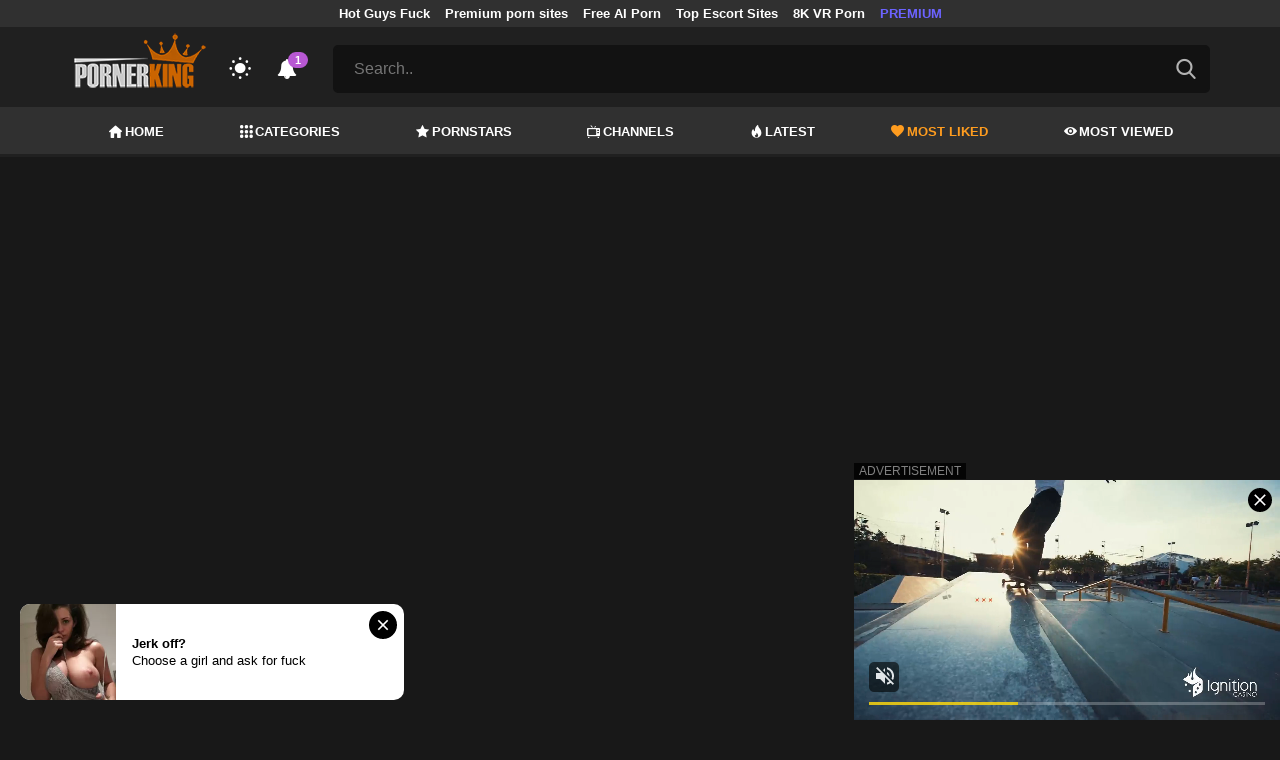

--- FILE ---
content_type: text/html; charset=UTF-8
request_url: https://pornerking.com/most-liked-videos/page/801
body_size: 12876
content:
<!DOCTYPE html>
<html lang="en">
    <head>
        <meta charset="utf-8"/>
        <meta name="viewport" content="initial-scale=1.0, width=device-width"/>
        <meta name="RATING" content="RTA-5042-1996-1400-1577-RTA"/>
        <meta http-equiv="X-UA-Compatible" content="IE=edge,chrome=1"/>
        <meta name="format-detection" content="telephone=no"/>
        <meta name="theme-color" content="#303030"/>
        <meta property="og:url" content="http://pornerking.com/most-liked-videos/page/801"/>
        <link rel="shortcut icon" href="https://pornerking.com/api/photo/logo/8/favicon_bbce1f088149062257e84f6d21eca77a.png"/>
        <meta name="twitter:creator" content="@"/>
        <meta name="twitter:website" content="@"/>
        <meta name="google-site-verification" content="PMZMUSoFX3cx7jd6sX4NxEo9mOLc9BFt-BvOvnAmDwQ"/>
        <meta name="yandex-verification" content="1b16cae57a0e4402"/>
        <meta name="exoclick-site-verification" content="102a32de3782513ece88e47d186ee610"/>
        
                <meta http-equiv="Delegate-CH" content="Sec-CH-UA https://s.pemsrv.com; Sec-CH-UA-Mobile https://s.pemsrv.com; Sec-CH-UA-Arch https://s.pemsrv.com; Sec-CH-UA-Model https://s.pemsrv.com; Sec-CH-UA-Platform https://s.pemsrv.com; Sec-CH-UA-Platform-Version https://s.pemsrv.com; Sec-CH-UA-Bitness https://s.pemsrv.com; Sec-CH-UA-Full-Version-List https://s.pemsrv.com; Sec-CH-UA-Full-Version https://s.pemsrv.com;">
        <title>Most Liked Porns - Top Rated Porn Videos - Page 801 - Pornerking.com</title>
        <meta name="description" content="Finding the top porn videos is now easier for you! Take a look at the porns on our site and enjoy the pleasure of ejaculation to the peak!"/>
        <meta property="og:title" content="Most Liked Porns - Top Rated Porn Videos - Page 801 - Pornerking.com"/>
        <meta property="og:description" content="Finding the top porn videos is now easier for you! Take a look at the porns on our site and enjoy the pleasure of ejaculation to the peak!"/>
        <meta property="og:image" content="https://pornerking.com/api/photo/logo/8/logo_f624f8533cd6f6464cc16a3cdff7bd4a.png"/>
                    <meta name="robots" content="noindex">
                <link rel="stylesheet" href="/css/app.min.css?id=a6f3a78b3143b6d1a5f0">
        <link rel="preload" href="https://pornerking.com/fonts/fontpack.woff2" as="font" type="font/woff2" crossorigin>
        <!-- Page CSS -->
        
        
        <style>
            .exo_wrapper::after {
                position: absolute;
                top: 0;
                background: rgba(0, 0, 0, .8);
                left: 0;
                content: "ADVERTISEMENT";
                padding: 1px 5px;
                font-size: 12px;
                color: gray;
                line-height: 1.2;
            }

        </style>

    </head>
    <body  class="dark" >

                    <ins class="showFullPageExo" data-ad-class="eas6a97888e33" data-zoneid="5834542"></ins> 
                            <ins class="showFullPageExo" data-ad-class="eas6a97888e35" data-zoneid="5596750"></ins> 
        
        <header>
                            <div class="TopHeaderAds">
                    <div class="container">
                        <ul>
                                                                                                <li>
                                        <a href="https://porner.tv/channel/hot-guys-fuck"   target="_blank">Hot Guys Fuck</a>
                                    </li>
                                                                                                                                <li>
                                        <a href="https://mypornadviser.com/best-paid-porn-sites"   target="_blank">Premium porn sites</a>
                                    </li>
                                                                                                                                <li>
                                        <a href="https://pornworksai.com/"   target="_blank">Free AI Porn</a>
                                    </li>
                                                                                                                                <li>
                                        <a href="https://dudethrill.com/escorts-and-hookups-websites/"   target="_blank">Top Escort Sites</a>
                                    </li>
                                                                                                                                <li>
                                        <a href="https://www.czechvr.com/tag-8k"   target="_blank">8K VR Porn</a>
                                    </li>
                                                                                                                                                                                            <li>
                                        <a href="https://fhgte.com/tour?utm_campaign=ai.2ZZ&amp;utm_content=pornerking"  style="color:#6C63FF"   target="_blank">PREMIUM</a>
                                    </li>
                                                                                    </ul>
                    </div>

                </div>
                        <div class="container HeaderTop">
                <div class="NavbarOpenerIcon">
                    <i class="icon-menu"></i>
                </div>
                <div class="Logo">
                    <a href="/">
                        <img class="light " alt="Light Logo" src="https://pornerking.com/api/photo/logo/8/logo_f624f8533cd6f6464cc16a3cdff7bd4a.png"/>
                        <img class="dark " alt="Dark Logo" src="https://pornerking.com/api/photo/logo/8/white_logo_87ce3fe481aeab6d9bbff48e8914e24e.png">
                    </a>
                </div>
                <div class="ThemeSwitcher">
                    <i class="icon-night"></i>
                    <i class="icon-sun"></i>
                </div>
                                    <div class="Notifications" data-hash="cec142683a3c474f9802eb723e4947f8">
                        <i class="icon-bell-alt"></i>
                        <span>1</span>
                        <div class="NotificationList">
                            <div class="Head">
                                <span>NOTIFICATIONS</span>
                                <a href="#" class="MarkAllAsRead">Mark all as read</a>
                            </div>
                            <div class="List">
                                <ul>
                                                                            
                                        <li>
                                            <a href="https://a.bestcontentnetwork.top/loader?a=4793183&amp;s=4780603&amp;t=94&amp;p=13516"  rel="nofollow"  target="_blank">
                                                <div class="Avatar">
                                                    <i class="icon-hottest"></i>
                                                </div>
                                                <div class="Description">
                                                    <span class="title">Meet &amp; Fuck </span>
                                                    <span class="url"> Fuck Now</span>
                                                </div>
                                            </a>
                                        </li>
                                                                    </ul>
                            </div>
                        </div>
                    </div>
                                <div class="ViewModeSwitcher">
                    <i class="icon-view-mode"></i>
                </div>
                <div class="SearchBar">
                    <div class="SearchBarInput clickableIcon SearchForm" data-log-url="https://pornerking.com/post-search-report">
                        <form action="https://pornerking.com/search" method="GET">
                            <input type="text" name="q" value="" placeholder="Search.."/>
                            <i class="icon-search"></i>
                        </form>
                    </div>
                </div>
                                <div class="MobileSearchIcon">
                    <i class="icon-search"></i>
                </div>
            </div>
            <div class="HeaderBottom">
                <div class="container">
                    <nav class="MainNavbarMenu MainNavbarMenuWithAds ">
                        <ul>
                                                            <li>
                                    <a href="/" >
                                        <i class="icon-home"></i>
                                        HOME
                                    </a>
                                </li>
                                                            <li>
                                    <a href="/categories" >
                                        <i class="icon-categories"></i>
                                        CATEGORIES
                                    </a>
                                </li>
                                                            <li>
                                    <a href="/pornstars" >
                                        <i class="icon-star"></i>
                                        PORNSTARS
                                    </a>
                                </li>
                                                            <li>
                                    <a href="/channels" >
                                        <i class="icon-channels"></i>
                                        CHANNELS
                                    </a>
                                </li>
                                                            <li>
                                    <a href="/hottest-videos" >
                                        <i class="icon-hottest"></i>
                                        LATEST
                                    </a>
                                </li>
                                                            <li>
                                    <a href="/most-liked-videos"  class="active" >
                                        <i class="icon-most-liked"></i>
                                        MOST LIKED
                                    </a>
                                </li>
                                                            <li>
                                    <a href="/most-viewed-videos" >
                                        <i class="icon-most-viewed"></i>
                                        MOST VIEWED
                                    </a>
                                </li>
                                                                                                            </ul>
                    </nav>
                </div>
            </div>
                            <div class="headerSubMenu">
                    <div class="container">
                        <ul class="HeaderLinks">

                                                                                                <li>
                                        <a href="https://gamcore.com"   target="_blank">xxxgames</a>
                                    </li>
                                                                                                                                <li>
                                        <a href="https://a.bestcontentnetwork.top/loader?a=4793183&amp;s=4780603&amp;t=94&amp;p=13516"  style="color:#ffff03"   rel="nofollow"  target="_blank">Fuck Now</a>
                                    </li>
                                                                                                                        
                        </ul>
                    </div>
                </div>
                        <div class="SearchBarForMobile">
                <div class="container">
                    <div class="SearchBarInput clickableIcon SearchForm" data-log-url="https://pornerking.com/post-search-report">
                        <form action="https://pornerking.com/search" method="GET">
                            <input type="text" name="q" value="" placeholder="Search.."/>
                            <i class="icon-search"></i>
                        </form>
                    </div>
                </div>
            </div>
            <div class="NavbarMobile">
                <div class="NavbarBackdrop"></div>
                <div class="NavbarMobileMenu">
                    <div class="CloseButton">
                        <i class="icon-close"></i>
                    </div>
                    <nav class="MainNavbarMenu MainNavbarMenuWithAds">
                        <ul>
                                                            <li>
                                    <a href="/" >
                                        <i class="icon-home"></i>
                                        HOME
                                    </a>
                                </li>
                                                            <li>
                                    <a href="/categories" >
                                        <i class="icon-categories"></i>
                                        CATEGORIES
                                    </a>
                                </li>
                                                            <li>
                                    <a href="/pornstars" >
                                        <i class="icon-star"></i>
                                        PORNSTARS
                                    </a>
                                </li>
                                                            <li>
                                    <a href="/channels" >
                                        <i class="icon-channels"></i>
                                        CHANNELS
                                    </a>
                                </li>
                                                            <li>
                                    <a href="/hottest-videos" >
                                        <i class="icon-hottest"></i>
                                        LATEST
                                    </a>
                                </li>
                                                            <li>
                                    <a href="/most-liked-videos"  class="active" >
                                        <i class="icon-most-liked"></i>
                                        MOST LIKED
                                    </a>
                                </li>
                                                            <li>
                                    <a href="/most-viewed-videos" >
                                        <i class="icon-most-viewed"></i>
                                        MOST VIEWED
                                    </a>
                                </li>
                                                                                                            </ul>
                    </nav>
                                            <ul class="HeaderLinks">
                                                                                                                                                                    <li>
                                            <a href="https://porner.tv/channel/hot-guys-fuck"   target="_blank">Hot Guys Fuck</a>
                                        </li>
                                                                                                                                                <li>
                                            <a href="https://mypornadviser.com/best-paid-porn-sites"   target="_blank">Premium porn sites</a>
                                        </li>
                                                                                                                                                <li>
                                            <a href="https://pornworksai.com/"   target="_blank">Free AI Porn</a>
                                        </li>
                                                                                                                                                <li>
                                            <a href="https://dudethrill.com/escorts-and-hookups-websites/"   target="_blank">Top Escort Sites</a>
                                        </li>
                                                                                                                                                <li>
                                            <a href="https://www.czechvr.com/tag-8k"   target="_blank">8K VR Porn</a>
                                        </li>
                                                                                                                                                                                                                    <li>
                                            <a href="https://fhgte.com/tour?utm_campaign=ai.2ZZ&amp;utm_content=pornerking"  style="color:#6C63FF"   target="_blank">PREMIUM</a>
                                        </li>
                                                                                                                        </ul>
                                    </div>

                <!-- TODO: Mobil için header reklamı koyulacak. -->
            </div>
        </header>
        <div class="wrapper">

            
                <div class="HeaderBanner HideDesktop">
                                            <div style="display: inline-flex; align-items: flex-start; justify-content: center;position: relative;min-height:100px;">
    <h6 style="
    position: absolute;
    transform: rotate(-90deg);
    transform-origin: left top;
    margin: 0;
    padding: 0;
    font-size: 10px;
    color: gray;
    white-space: nowrap;
    left: -17px;
    top: 100px;
    width: 100px;
    background: black;
    line-height: 1.7;
    font-weight: bold;
    ">ADVERTISEMENT</h6>
    <script src="//cdn.tsyndicate.com/sdk/v1/ms.js" data-ts-spot="a7202ae043e845efb6b773fddac705b0" data-ts-template-id="12" async defer></script>
</div>
                                    </div>
            
                <main class="Homepage">
        <section class="VideosSection MostLiked">
	<div class="container">
		<div class="TitleAndFilters">
                    <div class="MainTitle"><h1>Most Liked <span class="light">Porn Videos</span></h1></div>
                    <div class="Filters">
                        <div class="SortFilters">
                            <div class="GeneralFilter ">

                <div class="selectWithIcon">
            <select name="sort" class="filterSelect" id="sort">
                                    <option  value="D">Today</option>
                                    <option  value="W">This Week</option>
                                    <option  selected  value="M">This Month</option>
                                    <option  value="A">All Time</option>
                            </select>
            <i class="icon-calendar"></i>
        </div>
    </div>
                        </div>
                    </div>
                </div>
								<div class="VideosList singleRow">
														<a class="SingleVideoItemLink" href="/video/i-interracial-xxx-fucked-her-curvy-tits-and-cum-on-them"  data-mini-video="https://pornerking.com/api/mini-video/195557/miniVideo.webm" data-mini-video-type="video/webm"  >
        <div class="SingleVideoItem">
            <div class="ImageOuter">
                <picture>
                    <source srcset="https://pornerking.com/img/placeholders/400x225.png" data-srcset="https://pornerking.com/api/photos/webp-cover/contents/744393/i-interracial-xxx-fucked-her-curvy-tits-and-cum-on-them.jpg" type="image/webp"/>
                    <img src="https://pornerking.com/img/placeholders/400x225.png" class="lazy" data-src="https://pornerking.com/api/photos/cover/contents/744393/i-interracial-xxx-fucked-her-curvy-tits-and-cum-on-them.jpg" alt="I interracial xxx Fucked her curvy Tits and Cum on them!"/>
                </picture>
                <span class="Hd">HD</span>
                <span class="Duration"><i class="icon-duration-1"></i> 15:35</span>
            </div>
            <div class="Title">I interracial xxx Fucked her curvy Tits and Cum on them!</div>
        </div>
    </a>
																			<a class="SingleVideoItemLink" href="/video/student-mature-women-naked-outdoors-in-gloves-blowjob-and-swallow-cum"  data-mini-video="https://pornerking.com/api/mini-video/175044/miniVideo.webm" data-mini-video-type="video/webm"  >
        <div class="SingleVideoItem">
            <div class="ImageOuter">
                <picture>
                    <source srcset="https://pornerking.com/img/placeholders/400x225.png" data-srcset="https://pornerking.com/api/photos/webp-cover/contents/752422/student-mature-women-naked-outdoors-in-gloves-blowjob-and-swallow-cum.jpg" type="image/webp"/>
                    <img src="https://pornerking.com/img/placeholders/400x225.png" class="lazy" data-src="https://pornerking.com/api/photos/cover/contents/752422/student-mature-women-naked-outdoors-in-gloves-blowjob-and-swallow-cum.jpg" alt="Student mature women naked outdoors in gloves blowjob and swallow cum"/>
                </picture>
                <span class="Hd">HD</span>
                <span class="Duration"><i class="icon-duration-1"></i> 07:13</span>
            </div>
            <div class="Title">Student mature women naked outdoors in gloves blowjob and swallow cum</div>
        </div>
    </a>
																			<a class="SingleVideoItemLink" href="/video/cum-on-liz-katz-porn-boobs-after-an-excellent-titfuck"  data-mini-video="https://pornerking.com/api/mini-video/238437/miniVideo.webm" data-mini-video-type="video/webm"  >
        <div class="SingleVideoItem">
            <div class="ImageOuter">
                <picture>
                    <source srcset="https://pornerking.com/img/placeholders/400x225.png" data-srcset="https://pornerking.com/api/photos/webp-cover/contents/752742/cum-on-liz-katz-porn-boobs-after-an-excellent-titfuck.jpg" type="image/webp"/>
                    <img src="https://pornerking.com/img/placeholders/400x225.png" class="lazy" data-src="https://pornerking.com/api/photos/cover/contents/752742/cum-on-liz-katz-porn-boobs-after-an-excellent-titfuck.jpg" alt="Cum on liz katz porn boobs after an excellent titfuck"/>
                </picture>
                <span class="Hd">HD</span>
                <span class="Duration"><i class="icon-duration-1"></i> 09:26</span>
            </div>
            <div class="Title">Cum on liz katz porn boobs after an excellent titfuck</div>
        </div>
    </a>
																			<a class="SingleVideoItemLink" href="/video/poolside-text-baeb"  data-mini-video="https://pornerking.com/api/mini-video/2995/miniVideo.mp4" data-mini-video-type="video/mp4"  >
        <div class="SingleVideoItem">
            <div class="ImageOuter">
                <picture>
                    <source srcset="https://pornerking.com/img/placeholders/400x225.png" data-srcset="https://pornerking.com/api/photos/webp-cover/contents/3228/poolside-text-baeb.jpg" type="image/webp"/>
                    <img src="https://pornerking.com/img/placeholders/400x225.png" class="lazy" data-src="https://pornerking.com/api/photos/cover/contents/3228/poolside-text-baeb.jpg" alt="Poolside Text - Baeb"/>
                </picture>
                <span class="Hd">HD</span>
                <span class="Duration"><i class="icon-duration-1"></i> 10:12</span>
            </div>
            <div class="Title">Poolside Text - Baeb</div>
        </div>
    </a>
																			<a class="SingleVideoItemLink" href="/video/goth-girl-fucked-by-best-freinds-dad-part-2"  data-mini-video="https://pornerking.com/api/mini-video/26186/miniVideo.mp4" data-mini-video-type="video/mp4"  >
        <div class="SingleVideoItem">
            <div class="ImageOuter">
                <picture>
                    <source srcset="https://pornerking.com/img/placeholders/400x225.png" data-srcset="https://pornerking.com/api/photos/webp-cover/contents/31667/goth-girl-fucked-by-best-freinds-dad-part-2.jpg" type="image/webp"/>
                    <img src="https://pornerking.com/img/placeholders/400x225.png" class="lazy" data-src="https://pornerking.com/api/photos/cover/contents/31667/goth-girl-fucked-by-best-freinds-dad-part-2.jpg" alt="Goth Girl Fucked By Best Freinds Stepdad Part 2"/>
                </picture>
                <span class="Hd">HD</span>
                <span class="Duration"><i class="icon-duration-1"></i> 08:18</span>
            </div>
            <div class="Title">Goth Girl Fucked By Best Freinds Stepdad Part 2</div>
        </div>
    </a>
																			<a class="SingleVideoItemLink" href="/video/teen-babe-seduced-and-fucked-hard-by-her-uncle"  data-mini-video="https://pornerking.com/api/mini-video/47012/miniVideo.mp4" data-mini-video-type="video/mp4"  >
        <div class="SingleVideoItem">
            <div class="ImageOuter">
                <picture>
                    <source srcset="https://pornerking.com/img/placeholders/400x225.png" data-srcset="https://pornerking.com/api/photos/webp-cover/contents/61745/teen-babe-seduced-and-fucked-hard-by-her-uncle.jpg" type="image/webp"/>
                    <img src="https://pornerking.com/img/placeholders/400x225.png" class="lazy" data-src="https://pornerking.com/api/photos/cover/contents/61745/teen-babe-seduced-and-fucked-hard-by-her-uncle.jpg" alt="Teen Babe Seduced and Fucked Hard by her Uncle (+18)"/>
                </picture>
                <span class="Hd">HD</span>
                <span class="Duration"><i class="icon-duration-1"></i> 09:53</span>
            </div>
            <div class="Title">Teen Babe Seduced and Fucked Hard by her Uncle (+18)</div>
        </div>
    </a>
																			<a class="SingleVideoItemLink" href="/video/young-real-pregnant-young-girl"  data-mini-video="https://pornerking.com/api/mini-video/66677/miniVideo.mp4" data-mini-video-type="video/mp4"  >
        <div class="SingleVideoItem">
            <div class="ImageOuter">
                <picture>
                    <source srcset="https://pornerking.com/img/placeholders/400x225.png" data-srcset="https://pornerking.com/api/photos/webp-cover/contents/103610/young-real-pregnant-young-girl.jpg" type="image/webp"/>
                    <img src="https://pornerking.com/img/placeholders/400x225.png" class="lazy" data-src="https://pornerking.com/api/photos/cover/contents/103610/young-real-pregnant-young-girl.jpg" alt="REAL Pregnant +18 Young GIRL! - Joy porner (+18)"/>
                </picture>
                <span class="Hd">HD</span>
                <span class="Duration"><i class="icon-duration-1"></i> 30:26</span>
            </div>
            <div class="Title">REAL Pregnant +18 Young GIRL! - Joy porner (+18)</div>
        </div>
    </a>
																			<a class="SingleVideoItemLink" href="/video/blowjob-cock-lover-and-sex"  data-mini-video="https://pornerking.com/api/mini-video/53655/miniVideo.mp4" data-mini-video-type="video/mp4"  >
        <div class="SingleVideoItem">
            <div class="ImageOuter">
                <picture>
                    <source srcset="https://pornerking.com/img/placeholders/400x225.png" data-srcset="https://pornerking.com/api/photos/webp-cover/contents/103611/blowjob-cock-lover-and-sex.jpg" type="image/webp"/>
                    <img src="https://pornerking.com/img/placeholders/400x225.png" class="lazy" data-src="https://pornerking.com/api/photos/cover/contents/103611/blowjob-cock-lover-and-sex.jpg" alt="Fitness beeg - Blowjob Cock Lover and Sex"/>
                </picture>
                <span class="Hd">HD</span>
                <span class="Duration"><i class="icon-duration-1"></i> 09:47</span>
            </div>
            <div class="Title">Fitness beeg - Blowjob Cock Lover and Sex</div>
        </div>
    </a>
																			<a class="SingleVideoItemLink" href="/video/couple-has-intense-sex-on-christmas-morning"  data-mini-video="https://pornerking.com/api/mini-video/45658/miniVideo.mp4" data-mini-video-type="video/mp4"  >
        <div class="SingleVideoItem">
            <div class="ImageOuter">
                <picture>
                    <source srcset="https://pornerking.com/img/placeholders/400x225.png" data-srcset="https://pornerking.com/api/photos/webp-cover/contents/103633/couple-has-intense-sex-on-christmas-morning.jpg" type="image/webp"/>
                    <img src="https://pornerking.com/img/placeholders/400x225.png" class="lazy" data-src="https://pornerking.com/api/photos/cover/contents/103633/couple-has-intense-sex-on-christmas-morning.jpg" alt="New desi x video - Couple has Intense Sex on Christmas Morning"/>
                </picture>
                <span class="Hd">HD</span>
                <span class="Duration"><i class="icon-duration-1"></i> 10:09</span>
            </div>
            <div class="Title">New desi x video - Couple has Intense Sex on Christmas Morning</div>
        </div>
    </a>
																			<a class="SingleVideoItemLink" href="/video/babe-gives-indian-a-passionate-blowjob"  data-photos-pattern="https://pornerking.com/api/photos/video-photo/videos/35560/photos" data-photos-length="16"  >
        <div class="SingleVideoItem">
            <div class="ImageOuter">
                <picture>
                    <source srcset="https://pornerking.com/img/placeholders/400x225.png" data-srcset="https://pornerking.com/api/photos/webp-cover/contents/103925/babe-gives-indian-a-passionate-blowjob.jpg" type="image/webp"/>
                    <img src="https://pornerking.com/img/placeholders/400x225.png" class="lazy" data-src="https://pornerking.com/api/photos/cover/contents/103925/babe-gives-indian-a-passionate-blowjob.jpg" alt="Fx porner - Babe gives Indian a Passionate Blowjob"/>
                </picture>
                <span class="Hd">HD</span>
                <span class="Duration"><i class="icon-duration-1"></i> 08:42</span>
            </div>
            <div class="Title">Fx porner - Babe gives Indian a Passionate Blowjob</div>
        </div>
    </a>
																			<a class="SingleVideoItemLink" href="/video/bangbros-women-7"  data-mini-video="https://pornerking.com/api/mini-video/31275/miniVideo.mp4" data-mini-video-type="video/mp4"  >
        <div class="SingleVideoItem">
            <div class="ImageOuter">
                <picture>
                    <source srcset="https://pornerking.com/img/placeholders/400x225.png" data-srcset="https://pornerking.com/api/photos/webp-cover/contents/166533/bangbros-women-7.jpg" type="image/webp"/>
                    <img src="https://pornerking.com/img/placeholders/400x225.png" class="lazy" data-src="https://pornerking.com/api/photos/cover/contents/166533/bangbros-women-7.jpg" alt="bangbros women"/>
                </picture>
                <span class="Hd">HD</span>
                <span class="Duration"><i class="icon-duration-1"></i> 15:25</span>
            </div>
            <div class="Title">bangbros women</div>
        </div>
    </a>
																			<a class="SingleVideoItemLink" href="/video/most-viewed-pornstars-1"  data-mini-video="https://pornerking.com/api/mini-video/18969/miniVideo.mp4" data-mini-video-type="video/mp4"  >
        <div class="SingleVideoItem">
            <div class="ImageOuter">
                <picture>
                    <source srcset="https://pornerking.com/img/placeholders/400x225.png" data-srcset="https://pornerking.com/api/photos/webp-cover/contents/169199/most-viewed-pornstars-1.jpg" type="image/webp"/>
                    <img src="https://pornerking.com/img/placeholders/400x225.png" class="lazy" data-src="https://pornerking.com/api/photos/cover/contents/169199/most-viewed-pornstars-1.jpg" alt="most viewed pornstars"/>
                </picture>
                <span class="Hd">HD</span>
                <span class="Duration"><i class="icon-duration-1"></i> 07:54</span>
            </div>
            <div class="Title">most viewed pornstars</div>
        </div>
    </a>
																			<a class="SingleVideoItemLink" href="/video/xnxx-mp3-1"  data-mini-video="https://pornerking.com/api/mini-video/55063/miniVideo.mp4" data-mini-video-type="video/mp4"  >
        <div class="SingleVideoItem">
            <div class="ImageOuter">
                <picture>
                    <source srcset="https://pornerking.com/img/placeholders/400x225.png" data-srcset="https://pornerking.com/api/photos/webp-cover/contents/171262/xnxx-mp3-1.jpg" type="image/webp"/>
                    <img src="https://pornerking.com/img/placeholders/400x225.png" class="lazy" data-src="https://pornerking.com/api/photos/cover/contents/171262/xnxx-mp3-1.jpg" alt="xnxx mp3"/>
                </picture>
                <span class="Hd">HD</span>
                <span class="Duration"><i class="icon-duration-1"></i> 18:47</span>
            </div>
            <div class="Title">xnxx mp3</div>
        </div>
    </a>
																			<a class="SingleVideoItemLink" href="/video/big-tit-creampie-bangbros-9"  data-mini-video="https://pornerking.com/api/mini-video/3261/miniVideo.mp4" data-mini-video-type="video/mp4"  >
        <div class="SingleVideoItem">
            <div class="ImageOuter">
                <picture>
                    <source srcset="https://pornerking.com/img/placeholders/400x225.png" data-srcset="https://pornerking.com/api/photos/webp-cover/contents/171439/big-tit-creampie-bangbros-9.jpg" type="image/webp"/>
                    <img src="https://pornerking.com/img/placeholders/400x225.png" class="lazy" data-src="https://pornerking.com/api/photos/cover/contents/171439/big-tit-creampie-bangbros-9.jpg" alt="big tit creampie bangbros"/>
                </picture>
                <span class="Hd">HD</span>
                <span class="Duration"><i class="icon-duration-1"></i> 07:54</span>
            </div>
            <div class="Title">big tit creampie bangbros</div>
        </div>
    </a>
																			<a class="SingleVideoItemLink" href="/video/tejashri-pradhan-sex-8"  data-mini-video="https://pornerking.com/api/mini-video/31820/miniVideo.mp4" data-mini-video-type="video/mp4"  >
        <div class="SingleVideoItem">
            <div class="ImageOuter">
                <picture>
                    <source srcset="https://pornerking.com/img/placeholders/400x225.png" data-srcset="https://pornerking.com/api/photos/webp-cover/contents/171899/tejashri-pradhan-sex-8.jpg" type="image/webp"/>
                    <img src="https://pornerking.com/img/placeholders/400x225.png" class="lazy" data-src="https://pornerking.com/api/photos/cover/contents/171899/tejashri-pradhan-sex-8.jpg" alt="tejashri pradhan sex"/>
                </picture>
                <span class="Hd">HD</span>
                <span class="Duration"><i class="icon-duration-1"></i> 22:12</span>
            </div>
            <div class="Title">tejashri pradhan sex</div>
        </div>
    </a>
																			<a class="SingleVideoItemLink" href="/video/porno-360-9"  data-mini-video="https://pornerking.com/api/mini-video/68387/miniVideo.mp4" data-mini-video-type="video/mp4"  >
        <div class="SingleVideoItem">
            <div class="ImageOuter">
                <picture>
                    <source srcset="https://pornerking.com/img/placeholders/400x225.png" data-srcset="https://pornerking.com/api/photos/webp-cover/contents/179675/porno-360-9.jpg" type="image/webp"/>
                    <img src="https://pornerking.com/img/placeholders/400x225.png" class="lazy" data-src="https://pornerking.com/api/photos/cover/contents/179675/porno-360-9.jpg" alt="порно 360"/>
                </picture>
                <span class="Hd">HD</span>
                <span class="Duration"><i class="icon-duration-1"></i> 12:39</span>
            </div>
            <div class="Title">порно 360</div>
        </div>
    </a>
																			<a class="SingleVideoItemLink" href="/video/savannah-sixx-hooks-up-with-girl-at-party-girlfriendsfilms"  data-mini-video="https://pornerking.com/api/mini-video/74912/miniVideo.mp4" data-mini-video-type="video/mp4"  >
        <div class="SingleVideoItem">
            <div class="ImageOuter">
                <picture>
                    <source srcset="https://pornerking.com/img/placeholders/400x225.png" data-srcset="https://pornerking.com/api/photos/webp-cover/contents/502004/savannah-sixx-hooks-up-with-girl-at-party-girlfriendsfilms.jpg" type="image/webp"/>
                    <img src="https://pornerking.com/img/placeholders/400x225.png" class="lazy" data-src="https://pornerking.com/api/photos/cover/contents/502004/savannah-sixx-hooks-up-with-girl-at-party-girlfriendsfilms.jpg" alt="Savannah Sixx Hooks up with Girl at Party - GirlfriendsFilms"/>
                </picture>
                <span class="Hd">HD</span>
                <span class="Duration"><i class="icon-duration-1"></i> 06:14</span>
            </div>
            <div class="Title">Savannah Sixx Hooks up with Girl at Party - GirlfriendsFilms</div>
        </div>
    </a>
																			<a class="SingleVideoItemLink" href="/video/horny-girl-doctor-fucking-with-patient"  data-mini-video="https://pornerking.com/api/mini-video/179317/miniVideo.webm" data-mini-video-type="video/webm"  >
        <div class="SingleVideoItem">
            <div class="ImageOuter">
                <picture>
                    <source srcset="https://pornerking.com/img/placeholders/400x225.png" data-srcset="https://pornerking.com/api/photos/webp-cover/contents/505288/horny-girl-doctor-fucking-with-patient.jpg" type="image/webp"/>
                    <img src="https://pornerking.com/img/placeholders/400x225.png" class="lazy" data-src="https://pornerking.com/api/photos/cover/contents/505288/horny-girl-doctor-fucking-with-patient.jpg" alt="Horny Girl Doctor Fucking with Patient"/>
                </picture>
                <span class="Hd">HD</span>
                <span class="Duration"><i class="icon-duration-1"></i> 10:37</span>
            </div>
            <div class="Title">Horny Girl Doctor Fucking with Patient</div>
        </div>
    </a>
																			<a class="SingleVideoItemLink" href="/video/so-she-wants-to-be-a-swinger-and-experience-a-deep-sex"  data-mini-video="https://pornerking.com/api/mini-video/53194/miniVideo.mp4" data-mini-video-type="video/mp4"  >
        <div class="SingleVideoItem">
            <div class="ImageOuter">
                <picture>
                    <source srcset="https://pornerking.com/img/placeholders/400x225.png" data-srcset="https://pornerking.com/api/photos/webp-cover/contents/505303/so-she-wants-to-be-a-swinger-and-experience-a-deep-sex.jpg" type="image/webp"/>
                    <img src="https://pornerking.com/img/placeholders/400x225.png" class="lazy" data-src="https://pornerking.com/api/photos/cover/contents/505303/so-she-wants-to-be-a-swinger-and-experience-a-deep-sex.jpg" alt="So she wants to be a Swinger and Experience a Deep Sex"/>
                </picture>
                <span class="Hd">HD</span>
                <span class="Duration"><i class="icon-duration-1"></i> 10:59</span>
            </div>
            <div class="Title">So she wants to be a Swinger and Experience a Deep Sex</div>
        </div>
    </a>
																			<a class="SingleVideoItemLink" href="/video/girlsway-jade-kush-seduced-by-college-lesbian-tutor"  data-mini-video="https://pornerking.com/api/mini-video/10050/miniVideo.mp4" data-mini-video-type="video/mp4"  >
        <div class="SingleVideoItem">
            <div class="ImageOuter">
                <picture>
                    <source srcset="https://pornerking.com/img/placeholders/400x225.png" data-srcset="https://pornerking.com/api/photos/webp-cover/contents/507944/girlsway-jade-kush-seduced-by-college-lesbian-tutor.jpg" type="image/webp"/>
                    <img src="https://pornerking.com/img/placeholders/400x225.png" class="lazy" data-src="https://pornerking.com/api/photos/cover/contents/507944/girlsway-jade-kush-seduced-by-college-lesbian-tutor.jpg" alt="Girlsway Jade Kush Seduced by College Lesbian Tutor"/>
                </picture>
                <span class="Hd">HD</span>
                <span class="Duration"><i class="icon-duration-1"></i> 06:14</span>
            </div>
            <div class="Title">Girlsway Jade Kush Seduced by College Lesbian Tutor</div>
        </div>
    </a>
																			<a class="SingleVideoItemLink" href="/video/granny-craving-a-piece-in-the-maturevan"  data-mini-video="https://pornerking.com/api/mini-video/109970/miniVideo.webm" data-mini-video-type="video/webm"  >
        <div class="SingleVideoItem">
            <div class="ImageOuter">
                <picture>
                    <source srcset="https://pornerking.com/img/placeholders/400x225.png" data-srcset="https://pornerking.com/api/photos/webp-cover/contents/507963/granny-craving-a-piece-in-the-maturevan.jpg" type="image/webp"/>
                    <img src="https://pornerking.com/img/placeholders/400x225.png" class="lazy" data-src="https://pornerking.com/api/photos/cover/contents/507963/granny-craving-a-piece-in-the-maturevan.jpg" alt="Granny Craving a Piece in the MatureVan"/>
                </picture>
                <span class="Hd">HD</span>
                <span class="Duration"><i class="icon-duration-1"></i> 10:33</span>
            </div>
            <div class="Title">Granny Craving a Piece in the MatureVan</div>
        </div>
    </a>
																			<a class="SingleVideoItemLink" href="/video/tbt-another-classic-camshow-on-cam4-i-think-the-3rd-ashleyhd-show-ever-hd-vid-of-this-on-our-account"  data-mini-video="https://pornerking.com/api/mini-video/111804/miniVideo.webm" data-mini-video-type="video/webm"  >
        <div class="SingleVideoItem">
            <div class="ImageOuter">
                <picture>
                    <source srcset="https://pornerking.com/img/placeholders/400x225.png" data-srcset="https://pornerking.com/api/photos/webp-cover/contents/510049/tbt-another-classic-camshow-on-cam4-i-think-the-3rd-ashleyhd-show-ever-hd-vid-of-this-on-our-account.jpg" type="image/webp"/>
                    <img src="https://pornerking.com/img/placeholders/400x225.png" class="lazy" data-src="https://pornerking.com/api/photos/cover/contents/510049/tbt-another-classic-camshow-on-cam4-i-think-the-3rd-ashleyhd-show-ever-hd-vid-of-this-on-our-account.jpg" alt="TBT another Classic CamShow on Cam4 I think the 3rd AshleyHD Show ever HD Vid of this on our Account"/>
                </picture>
                <span class="Hd">HD</span>
                <span class="Duration"><i class="icon-duration-1"></i> 01:36:15</span>
            </div>
            <div class="Title">TBT another Classic CamShow on Cam4 I think the 3rd AshleyHD Show ever HD Vid of this on our Account</div>
        </div>
    </a>
																			<a class="SingleVideoItemLink" href="/video/letsdoeit-hot-teen-slut-seduces-and-fucks-her-uncle"  data-mini-video="https://pornerking.com/api/mini-video/33624/miniVideo.mp4" data-mini-video-type="video/mp4"  >
        <div class="SingleVideoItem">
            <div class="ImageOuter">
                <picture>
                    <source srcset="https://pornerking.com/img/placeholders/400x225.png" data-srcset="https://pornerking.com/api/photos/webp-cover/contents/510184/letsdoeit-hot-teen-slut-seduces-and-fucks-her-uncle.jpg" type="image/webp"/>
                    <img src="https://pornerking.com/img/placeholders/400x225.png" class="lazy" data-src="https://pornerking.com/api/photos/cover/contents/510184/letsdoeit-hot-teen-slut-seduces-and-fucks-her-uncle.jpg" alt="LETSDOEIT - Hot Teen Slut Seduces and Fucks Her Uncle (+18)"/>
                </picture>
                <span class="Hd">HD</span>
                <span class="Duration"><i class="icon-duration-1"></i> 10:11</span>
            </div>
            <div class="Title">LETSDOEIT - Hot Teen Slut Seduces and Fucks Her Uncle (+18)</div>
        </div>
    </a>
																			<a class="SingleVideoItemLink" href="/video/miihoe420-at-stepmoms-house-smoking-sucking-stepdaddys-dick-on-the-dl"  data-mini-video="https://pornerking.com/api/mini-video/80570/miniVideo.mp4" data-mini-video-type="video/mp4"  >
        <div class="SingleVideoItem">
            <div class="ImageOuter">
                <picture>
                    <source srcset="https://pornerking.com/img/placeholders/400x225.png" data-srcset="https://pornerking.com/api/photos/webp-cover/contents/517793/miihoe420-at-stepmoms-house-smoking-sucking-stepdaddys-dick-on-the-dl.jpg" type="image/webp"/>
                    <img src="https://pornerking.com/img/placeholders/400x225.png" class="lazy" data-src="https://pornerking.com/api/photos/cover/contents/517793/miihoe420-at-stepmoms-house-smoking-sucking-stepdaddys-dick-on-the-dl.jpg" alt="MiiHoe420 at Stepmom&#039;s House, Smoking &amp; Sucking Stepdaddy&#039;s Dick on the DL"/>
                </picture>
                <span class="Hd">HD</span>
                <span class="Duration"><i class="icon-duration-1"></i> 05:22</span>
            </div>
            <div class="Title">MiiHoe420 at Stepmom&#039;s House, Smoking &amp; Sucking Stepdaddy&#039;s Dick on the DL</div>
        </div>
    </a>
																			<a class="SingleVideoItemLink" href="/video/my-friends-wife-has-long-dreamed-of-my-dick-she-and-i-secretly-left-for-the-hotel"  data-mini-video="https://pornerking.com/api/mini-video/176017/miniVideo.webm" data-mini-video-type="video/webm"  >
        <div class="SingleVideoItem">
            <div class="ImageOuter">
                <picture>
                    <source srcset="https://pornerking.com/img/placeholders/400x225.png" data-srcset="https://pornerking.com/api/photos/webp-cover/contents/536888/my-friends-wife-has-long-dreamed-of-my-dick-she-and-i-secretly-left-for-the-hotel.jpg" type="image/webp"/>
                    <img src="https://pornerking.com/img/placeholders/400x225.png" class="lazy" data-src="https://pornerking.com/api/photos/cover/contents/536888/my-friends-wife-has-long-dreamed-of-my-dick-she-and-i-secretly-left-for-the-hotel.jpg" alt="My Friend&#039;s Wife has Long Dreamed of my Dick. she and I Secretly Left for the Hotel"/>
                </picture>
                <span class="Hd">HD</span>
                <span class="Duration"><i class="icon-duration-1"></i> 19:18</span>
            </div>
            <div class="Title">My Friend&#039;s Wife has Long Dreamed of my Dick. she and I Secretly Left for the Hotel</div>
        </div>
    </a>
																			<a class="SingleVideoItemLink" href="/video/chinese-student-sugar-babe-doing-great-job"  data-mini-video="https://pornerking.com/api/mini-video/142436/miniVideo.webm" data-mini-video-type="video/webm"  >
        <div class="SingleVideoItem">
            <div class="ImageOuter">
                <picture>
                    <source srcset="https://pornerking.com/img/placeholders/400x225.png" data-srcset="https://pornerking.com/api/photos/webp-cover/contents/543344/chinese-student-sugar-babe-doing-great-job.jpg" type="image/webp"/>
                    <img src="https://pornerking.com/img/placeholders/400x225.png" class="lazy" data-src="https://pornerking.com/api/photos/cover/contents/543344/chinese-student-sugar-babe-doing-great-job.jpg" alt="Chinese Student Sugar Babe doing Great Job"/>
                </picture>
                <span class="Hd">HD</span>
                <span class="Duration"><i class="icon-duration-1"></i> 11:03</span>
            </div>
            <div class="Title">Chinese Student Sugar Babe doing Great Job</div>
        </div>
    </a>
																			<a class="SingleVideoItemLink" href="/video/sunday-sucking"  data-mini-video="https://pornerking.com/api/mini-video/151814/miniVideo.webm" data-mini-video-type="video/webm"  >
        <div class="SingleVideoItem">
            <div class="ImageOuter">
                <picture>
                    <source srcset="https://pornerking.com/img/placeholders/400x225.png" data-srcset="https://pornerking.com/api/photos/webp-cover/contents/545456/sunday-sucking.jpg" type="image/webp"/>
                    <img src="https://pornerking.com/img/placeholders/400x225.png" class="lazy" data-src="https://pornerking.com/api/photos/cover/contents/545456/sunday-sucking.jpg" alt="Sunday Sucking"/>
                </picture>
                <span class="Hd">HD</span>
                <span class="Duration"><i class="icon-duration-1"></i> 07:27</span>
            </div>
            <div class="Title">Sunday Sucking</div>
        </div>
    </a>
																			<a class="SingleVideoItemLink" href="/video/chica-morena-tiene-su-primer-casting-porno-tiene-19-anos-y-es-muy-caliente"  data-mini-video="https://pornerking.com/api/mini-video/178987/miniVideo.webm" data-mini-video-type="video/webm"  >
        <div class="SingleVideoItem">
            <div class="ImageOuter">
                <picture>
                    <source srcset="https://pornerking.com/img/placeholders/400x225.png" data-srcset="https://pornerking.com/api/photos/webp-cover/contents/546487/chica-morena-tiene-su-primer-casting-porno-tiene-19-anos-y-es-muy-caliente.jpg" type="image/webp"/>
                    <img src="https://pornerking.com/img/placeholders/400x225.png" class="lazy" data-src="https://pornerking.com/api/photos/cover/contents/546487/chica-morena-tiene-su-primer-casting-porno-tiene-19-anos-y-es-muy-caliente.jpg" alt="Chica morena tiene su primer Casting porno, tiene 19 años y es muy caliente"/>
                </picture>
                <span class="Hd">HD</span>
                <span class="Duration"><i class="icon-duration-1"></i> 28:48</span>
            </div>
            <div class="Title">Chica morena tiene su primer Casting porno, tiene 19 años y es muy caliente</div>
        </div>
    </a>
																			<a class="SingleVideoItemLink" href="/video/love-creampie-college-girl-orgasms-as-masseur-cums-inside-her-young-pussy"  data-mini-video="https://pornerking.com/api/mini-video/203921/miniVideo.webm" data-mini-video-type="video/webm"  >
        <div class="SingleVideoItem">
            <div class="ImageOuter">
                <picture>
                    <source srcset="https://pornerking.com/img/placeholders/400x225.png" data-srcset="https://pornerking.com/api/photos/webp-cover/contents/553144/love-creampie-college-girl-orgasms-as-masseur-cums-inside-her-young-pussy.jpg" type="image/webp"/>
                    <img src="https://pornerking.com/img/placeholders/400x225.png" class="lazy" data-src="https://pornerking.com/api/photos/cover/contents/553144/love-creampie-college-girl-orgasms-as-masseur-cums-inside-her-young-pussy.jpg" alt="Love Creampie College girl orgasms as masseur cums inside her young pussy (+18)"/>
                </picture>
                <span class="Hd">HD</span>
                <span class="Duration"><i class="icon-duration-1"></i> 13:16</span>
            </div>
            <div class="Title">Love Creampie College girl orgasms as masseur cums inside her young pussy (+18)</div>
        </div>
    </a>
																			<a class="SingleVideoItemLink" href="/video/step-mom-caught-step-son-jerking-off-and-help-him-to-cum-quick-part-5"  data-mini-video="https://pornerking.com/api/mini-video/111891/miniVideo.webm" data-mini-video-type="video/webm"  >
        <div class="SingleVideoItem">
            <div class="ImageOuter">
                <picture>
                    <source srcset="https://pornerking.com/img/placeholders/400x225.png" data-srcset="https://pornerking.com/api/photos/webp-cover/contents/553635/step-mom-caught-step-son-jerking-off-and-help-him-to-cum-quick-part-5.jpg" type="image/webp"/>
                    <img src="https://pornerking.com/img/placeholders/400x225.png" class="lazy" data-src="https://pornerking.com/api/photos/cover/contents/553635/step-mom-caught-step-son-jerking-off-and-help-him-to-cum-quick-part-5.jpg" alt="Step Mom Caught Step Son Jerking off and help him to Cum Quick Part 5"/>
                </picture>
                <span class="Hd">HD</span>
                <span class="Duration"><i class="icon-duration-1"></i> 05:35</span>
            </div>
            <div class="Title">Step Mom Caught Step Son Jerking off and help him to Cum Quick Part 5</div>
        </div>
    </a>
																			<a class="SingleVideoItemLink" href="/video/suck-my-dick-thats-her-fetish"  data-mini-video="https://pornerking.com/api/mini-video/168864/miniVideo.webm" data-mini-video-type="video/webm"  >
        <div class="SingleVideoItem">
            <div class="ImageOuter">
                <picture>
                    <source srcset="https://pornerking.com/img/placeholders/400x225.png" data-srcset="https://pornerking.com/api/photos/webp-cover/contents/558157/suck-my-dick-thats-her-fetish.jpg" type="image/webp"/>
                    <img src="https://pornerking.com/img/placeholders/400x225.png" class="lazy" data-src="https://pornerking.com/api/photos/cover/contents/558157/suck-my-dick-thats-her-fetish.jpg" alt="Suck my Dick that&#039;s her Fetish"/>
                </picture>
                <span class="Hd">HD</span>
                <span class="Duration"><i class="icon-duration-1"></i> 12:29</span>
            </div>
            <div class="Title">Suck my Dick that&#039;s her Fetish</div>
        </div>
    </a>
																			<a class="SingleVideoItemLink" href="/video/smoking-wife-in-long-red-nails-torture-handjob-cumshot-fountain"  data-mini-video="https://pornerking.com/api/mini-video/161018/miniVideo.webm" data-mini-video-type="video/webm"  >
        <div class="SingleVideoItem">
            <div class="ImageOuter">
                <picture>
                    <source srcset="https://pornerking.com/img/placeholders/400x225.png" data-srcset="https://pornerking.com/api/photos/webp-cover/contents/558444/smoking-wife-in-long-red-nails-torture-handjob-cumshot-fountain.jpg" type="image/webp"/>
                    <img src="https://pornerking.com/img/placeholders/400x225.png" class="lazy" data-src="https://pornerking.com/api/photos/cover/contents/558444/smoking-wife-in-long-red-nails-torture-handjob-cumshot-fountain.jpg" alt="Smoking Wife in Long Red Nails Torture Handjob Cumshot Fountain"/>
                </picture>
                <span class="Hd">HD</span>
                <span class="Duration"><i class="icon-duration-1"></i> 04:02</span>
            </div>
            <div class="Title">Smoking Wife in Long Red Nails Torture Handjob Cumshot Fountain</div>
        </div>
    </a>
																			<a class="SingleVideoItemLink" href="/video/hd-joi-horny-student-give-jerk-off-instructions-to-her-best-friend-in-the-school"  data-mini-video="https://pornerking.com/api/mini-video/96984/miniVideo.webm" data-mini-video-type="video/webm"  >
        <div class="SingleVideoItem">
            <div class="ImageOuter">
                <picture>
                    <source srcset="https://pornerking.com/img/placeholders/400x225.png" data-srcset="https://pornerking.com/api/photos/webp-cover/contents/564454/hd-joi-horny-student-give-jerk-off-instructions-to-her-best-friend-in-the-school.jpg" type="image/webp"/>
                    <img src="https://pornerking.com/img/placeholders/400x225.png" class="lazy" data-src="https://pornerking.com/api/photos/cover/contents/564454/hd-joi-horny-student-give-jerk-off-instructions-to-her-best-friend-in-the-school.jpg" alt="HD | JOI | HORNY STUDENT GIVE JERK OFF INSTRUCTIONS to her BEST FRIEND in the SCHOOL!"/>
                </picture>
                <span class="Hd">HD</span>
                <span class="Duration"><i class="icon-duration-1"></i> 10:07</span>
            </div>
            <div class="Title">HD | JOI | HORNY STUDENT GIVE JERK OFF INSTRUCTIONS to her BEST FRIEND in the SCHOOL!</div>
        </div>
    </a>
																			<a class="SingleVideoItemLink" href="/video/isekai-harem-02"  data-mini-video="https://pornerking.com/api/mini-video/67130/miniVideo.mp4" data-mini-video-type="video/mp4"  >
        <div class="SingleVideoItem">
            <div class="ImageOuter">
                <picture>
                    <source srcset="https://pornerking.com/img/placeholders/400x225.png" data-srcset="https://pornerking.com/api/photos/webp-cover/contents/570305/isekai-harem-02.jpg" type="image/webp"/>
                    <img src="https://pornerking.com/img/placeholders/400x225.png" class="lazy" data-src="https://pornerking.com/api/photos/cover/contents/570305/isekai-harem-02.jpg" alt="Isekai Harem 02"/>
                </picture>
                <span class="Hd">HD</span>
                <span class="Duration"><i class="icon-duration-1"></i> 16:20</span>
            </div>
            <div class="Title">Isekai Harem 02</div>
        </div>
    </a>
																			<a class="SingleVideoItemLink" href="/video/the-best-camping-with-fucking-in-the-full-hd-porne-forest-by-mariana-martix"  data-mini-video="https://pornerking.com/api/mini-video/208979/miniVideo.webm" data-mini-video-type="video/webm"  >
        <div class="SingleVideoItem">
            <div class="ImageOuter">
                <picture>
                    <source srcset="https://pornerking.com/img/placeholders/400x225.png" data-srcset="https://pornerking.com/api/photos/webp-cover/contents/687617/the-best-camping-with-fucking-in-the-full-hd-porne-forest-by-mariana-martix.jpg" type="image/webp"/>
                    <img src="https://pornerking.com/img/placeholders/400x225.png" class="lazy" data-src="https://pornerking.com/api/photos/cover/contents/687617/the-best-camping-with-fucking-in-the-full-hd-porne-forest-by-mariana-martix.jpg" alt="The best camping with fucking in the full hd porne forest by Mariana Martix"/>
                </picture>
                <span class="Hd">HD</span>
                <span class="Duration"><i class="icon-duration-1"></i> 31:40</span>
            </div>
            <div class="Title">The best camping with fucking in the full hd porne forest by Mariana Martix</div>
        </div>
    </a>
																			<a class="SingleVideoItemLink" href="/video/this-bitch-50-man-creampie-loves-big-dicks"  data-mini-video="https://pornerking.com/api/mini-video/51416/miniVideo.mp4" data-mini-video-type="video/mp4"  >
        <div class="SingleVideoItem">
            <div class="ImageOuter">
                <picture>
                    <source srcset="https://pornerking.com/img/placeholders/400x225.png" data-srcset="https://pornerking.com/api/photos/webp-cover/contents/689912/this-bitch-50-man-creampie-loves-big-dicks.jpg" type="image/webp"/>
                    <img src="https://pornerking.com/img/placeholders/400x225.png" class="lazy" data-src="https://pornerking.com/api/photos/cover/contents/689912/this-bitch-50-man-creampie-loves-big-dicks.jpg" alt="this bitch 50 man creampie loves big dicks"/>
                </picture>
                <span class="Hd">HD</span>
                <span class="Duration"><i class="icon-duration-1"></i> 19:37</span>
            </div>
            <div class="Title">this bitch 50 man creampie loves big dicks</div>
        </div>
    </a>
												</div>
										<h6 style="margin: 0 0 6px;font-size: 12px;color: gray;text-align: center;line-height: 1.2;">Advertisement</h6>
				<ins class="eas6a97888e adsbyexoclick" data-zoneid="4747128"></ins>
										<nav class="Pagination">
    <ul class="pagination">

                    <li class="page-item">
                <a class="page-link" href="https://pornerking.com/most-liked-videos">1</a>
            </li>
                            <li class="page-item">
                <a class="page-link" href="https://pornerking.com/most-liked-videos/page/800" aria-label="Previous">
                    <span class="sr-only"><i class="icon-left-arrow"></i></span>
                </a>
            </li>
                
            <li class="page-item  ">
                <a class="page-link" href="https://pornerking.com/most-liked-videos/page/799">799</a>
            </li>

        
            <li class="page-item  ">
                <a class="page-link" href="https://pornerking.com/most-liked-videos/page/800">800</a>
            </li>

        
            <li class="page-item   active ">
                <a class="page-link" href="https://pornerking.com/most-liked-videos/page/801">801</a>
            </li>

        
            <li class="page-item  ">
                <a class="page-link" href="https://pornerking.com/most-liked-videos/page/802">802</a>
            </li>

        
            <li class="page-item  ">
                <a class="page-link" href="https://pornerking.com/most-liked-videos/page/803">803</a>
            </li>

        
                    <li class="page-item">
                <a class="page-link" href="https://pornerking.com/most-liked-videos/page/802" aria-label="Next">
                    <span class="sr-only"><i class="icon-right-arrow"></i></span>
                </a>
            </li>
                            <li class="page-item">
                <a class="page-link" href="https://pornerking.com/most-liked-videos/page/1016">1016</a>
            </li>
            </ul>
</nav>
    
					    </div>
</section>
                    <div class="container">
                <div class="MainDescription">
                    <div class="DescriptionText"><center><h2>Most Liked Porns - Top Rated Porn Videos</h2></center><br>
Tired of unnecessary ads, viruses, hard-to-use sites while watching the sexiest porn videos? Do you really want to watch your favorite <strong>most liked porn videos</strong> but can't reach them? Are these types of obstacles driving you from sex? Go to our site pornerking.com and eliminate such problems with one click.<br>
The most liked porn videos worldwide are paid on other sites. But our site offers you the best quality, hottest and most popular videos free of charge. At the same time, our site is so easy to use that nothing else will distract you while you masturbate.<br>
Our lustful, wet-pussy, and bored at home horny girls are waiting for you in the category of <strong>most liked porn videos</strong>. The horny of the girls in the videos will draw you so much that you will really feel like you are in the video.<br>
Come on, sexy beast, make jerking off immediately you get the chance, and enter the most liked porns on our site, either on your phone or on your computer. Horny pornstars want to show you their tits, wet pussies and big horny ass. Do you want to show them your dick, your horniness and how rough you are in sex?<br>
Through the digital world, we can achieve many things in less time and faster. There is an even more important detail, and if we have an internet connection, we do not have to pay for the areas or sites we access. Porn sites are also one of them, but of course, those who want Premium. <br>
We have created a rich archive of top porn videos and made access to these movies completely free. If you review our site, you will see more clearly how right we are in this regard. With this address where you can find <strong>top porn videos</strong> and much more, masturbation will come one step further. <br>
We show a professional attitude in terms of categories and we make it easier for you to make your choices with Porns. For top porn videos and more, you can visit now and take your place in the category that interests you. We would like to remind you once again that you can watch <b>porns</b> for free. <br>
You don't have to wait for hours to upload videos for top quality and top porn videos. Thanks to our high page speed, we offer you a great viewing convenience. Start watching now!</div>
                </div>
            </div>
            </main>

        </div>
        <div class="container oHidden">

                            <h6 style="margin: 16px 0 0px;font-size: 10px;color: gray;text-align: center;line-height: 1.2;">Advertisement</h6>
                <div style="text-align: center;margin-top:1rem;">
                    <ins class="adsbyexoclick" data-zoneid="4747228"></ins>
                </div>
                    </div>

        <footer>
            <div class="container">

                <div class="Footer" bp="grid">
                    <div class="Info">
                        <p class="FooterDescription">Do you like Mobile Porn videos? Then you are in your lucky day. Because you found a mobile porn web site. Our Mobile Sex Videos are perfect for your phone porn joy. All you need is a wii-fi connection. Then open this category and choose a great video. Our videos are free and in hd quality. You will never forget this masturbation.</p>
                        <div class="SocialMediaIcons">
                                                    </div>
                        <div class="RTA">
                            <img style="max-width: 50px"
                                 src="[data-uri]"
                                 alt="RTA"/>
                        </div>
                    </div>
                    <div class="Links">
                        <h3>Information</h3>
                        <ul>
                            <li>
                                <a href="https://pornerking.com/news">News</a>
                            </li>
                            <li>
                                <a href="https://pornerking.com/terms-and-conditions">Terms &amp; Conditions</a>
                            </li>
                            <li>
                                <a href="https://pornerking.com/privacy-policy">Privacy Policy</a>
                            </li>
                            <li>
                                <a href="https://pornerking.com/dmca">Content Removal &amp; DMCA</a>
                            </li>
                            <li>
                                <a href="https://pornerking.com/2257-statement">2257 Statement</a>
                            </li>
                            <li>
                                <a href="https://pornerking.com/advertisement">Advertisements</a>
                            </li>
                            <li>
                                <a href="https://pornerking.com/contact-us">Contact Us</a>
                            </li>
                            <li>
                                <a href="https://pornerking.com/dmca-form">DMCA Takedown Request Form</a>
                            </li>
                        </ul>
                    </div>
                    <div class="Links">
                        <h3>Best Categories</h3>
                        <ul>
                                                                                                <li>
                                        <a href="https://pornerking.com/category/hardcore">Hardcore</a>
                                    </li>
                                                                    <li>
                                        <a href="https://pornerking.com/category/teen">Teen (18+)</a>
                                    </li>
                                                                    <li>
                                        <a href="https://pornerking.com/category/pornstar">Pornstar</a>
                                    </li>
                                                                    <li>
                                        <a href="https://pornerking.com/category/brunette">Brunette</a>
                                    </li>
                                                                    <li>
                                        <a href="https://pornerking.com/category/small-tits">Small Tits</a>
                                    </li>
                                                                    <li>
                                        <a href="https://pornerking.com/category/blonde">Blonde</a>
                                    </li>
                                                                                    </ul>
                    </div>
                    <div class="Links">
                                                    <h3>Best Pornstars</h3>
                            <ul>
                                                                                                            <li>
                                            <a href="https://pornerking.com/pornstar/emily-willis">Emily Willis</a>
                                        </li>

                                                                            <li>
                                            <a href="https://pornerking.com/pornstar/danni-rivers">Danni Rivers</a>
                                        </li>

                                                                            <li>
                                            <a href="https://pornerking.com/pornstar/alexa-grace">Alexa Grace</a>
                                        </li>

                                                                            <li>
                                            <a href="https://pornerking.com/pornstar/alex-d">Alex D</a>
                                        </li>

                                                                            <li>
                                            <a href="https://pornerking.com/pornstar/lexi-lore">Lexi Lore</a>
                                        </li>

                                                                            <li>
                                            <a href="https://pornerking.com/pornstar/tommy-gunn">Tommy Gunn</a>
                                        </li>

                                                                                                </ul>
                                            </div>
                </div>
            </div>
                            <div class="footerUrls">
                                                                        <a href="https://amateurfapper.com"   target="_blank">Amateur Fapper</a>
                                                                                                <a href="https://www.megaporn.ws/"   target="_blank">MegaPorn</a>
                                                            </div>
                    </footer>

                    <ins class="eas6a97888e31 adsbyexoclick" data-zoneid="3774733"></ins>
        
                    <ins class="adsbyexoclick" data-zoneid="4884656"></ins>
        
        <script src="/js/app.min.js?id=6429bf8332c68bd21343" async defer></script>

                            <script async type="application/javascript" src="https://a.magsrv.com/ad-provider.js"></script>
            <script async type="application/javascript" src="https://a.pemsrv.com/ad-provider.js"></script> 


                    <script type="text/javascript">
        const filters = {};
    </script>

        <script type="text/javascript">
            const defaultTheme = "dark";

            function getParameters() {
                var queryDict = {}
                location.search.substr(1).split("&").forEach(function (item) {queryDict[item.split("=")[0]] = item.split("=")[1]})

                return queryDict;
            }

            function getCookie(name) {
                var value = `; ${document.cookie}`;
                var parts = value.split(`; ${name}=`);
                if (parts.length === 2) return parts.pop().split(';').shift();
            }

            let visitorFromAdsID = false;
            if (getCookie("visitorFromAds") || getParameters("utm_source") === "awn-rse") {
                visitorFromAdsID = 31;
            }
            if (getCookie("visitorFromTrafficEmpire") || getParameters("utm_source") === "traffic-empire") {
                visitorFromAdsID = 32;
            }
        </script>

                    

            
            
            
            
            
            
            

            
            
            
            
            
            
            
            
            
            
            
            
            
            
            
            
            
        
                    <script type="text/javascript" src="//cdn.tsyndicate.com/sdk/v1/p.js" data-ts-spot="404e55396fbc4dfe9340759202ca0a9e" data-ts-session-duration="300" data-ts-delay="60" data-ts-include-filter="SingleVideoItemLink" data-ts-count="3" async defer></script>
        
                    <script async src="https://www.googletagmanager.com/gtag/js?id=UA-137266061-2"></script>
            <script>
                window.dataLayer = window.dataLayer || [];

                function gtag() {dataLayer.push(arguments);}

                gtag('js', new Date());

                gtag('config', 'UA-137266061-2');
            </script>
                
                    <script type="text/javascript">
                (function (m, e, t, r, i, k, a) {
                    m[i] = m[i] || function () {(m[i].a = m[i].a || []).push(arguments)};
                    m[i].l = 1 * new Date();
                    for (var j = 0; j < document.scripts.length; j++) {if (document.scripts[j].src === r) { return; }}
                    k = e.createElement(t), a = e.getElementsByTagName(t)[0], k.async = 1, k.src = r, a.parentNode.insertBefore(k, a)
                })
                (window, document, "script", "https://mc.yandex.ru/metrika/tag.js", "ym");

                ym(56213152, "init", {
                    clickmap: true,
                    trackLinks: true,
                    accurateTrackBounce: true
                });
            </script>
            <noscript>
                <div>
                    <img src="https://mc.yandex.ru/watch/56213152" style="position:absolute; left:-9999px;" alt=""/>
                </div>
            </noscript>
                <script type="text/javascript">
            console.log({"site_id":8,"env":"production","raw_host":"pornerking.com","host":"pornerking.com","exoclick_bottom_video_slider":3774733,"exoclick_desktop_footer":4747214,"exoclick_desktop_footer_ad_1":null,"exoclick_desktop_footer_ad_2":null,"exoclick_desktop_footer_ad_3":null,"exoclick_desktop_footer_ad_4":null,"exoclick_desktop_player1":4265654,"exoclick_desktop_player2":4265656,"exoclick_desktop_popunder":3469675,"exoclick_desktop_video_detail_sidebar":4750522,"exoclick_desktop_video_detail_under_video":4750540,"exoclick_desktop_video_player_bottom_banner":4750556,"exoclick_full_page_desktop":5596750,"exoclick_full_page_mobile":5834542,"exoclick_header_banner":4747256,"exoclick_in_page_push":4884656,"exoclick_list_native":4747128,"exoclick_mobile_footer":4747228,"exoclick_mobile_footer_ad":null,"exoclick_mobile_footer_ad_2":null,"exoclick_mobile_player":4747242,"exoclick_mobile_player_fullscreen":null,"exoclick_mobile_popunder":3469675,"exoclick_mobile_video_detail_under_video":4750574,"exoclick_mobile_video_player_bottom_banner":4467820,"exoclick_outstream_ad":4719612,"exoclick_pre_video":3547627,"exoclick_site_verification_code":"102a32de3782513ece88e47d186ee610"});
        </script>
    <script defer src="https://static.cloudflareinsights.com/beacon.min.js/vcd15cbe7772f49c399c6a5babf22c1241717689176015" integrity="sha512-ZpsOmlRQV6y907TI0dKBHq9Md29nnaEIPlkf84rnaERnq6zvWvPUqr2ft8M1aS28oN72PdrCzSjY4U6VaAw1EQ==" data-cf-beacon='{"version":"2024.11.0","token":"e0047eda99e743958459165e1d5e7d77","r":1,"server_timing":{"name":{"cfCacheStatus":true,"cfEdge":true,"cfExtPri":true,"cfL4":true,"cfOrigin":true,"cfSpeedBrain":true},"location_startswith":null}}' crossorigin="anonymous"></script>
</body>
</html>
